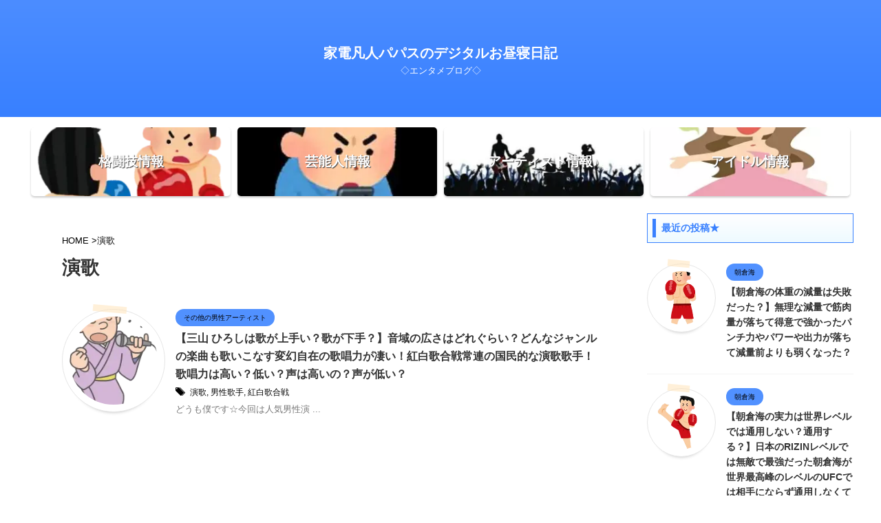

--- FILE ---
content_type: text/html; charset=utf-8
request_url: https://www.google.com/recaptcha/api2/aframe
body_size: 267
content:
<!DOCTYPE HTML><html><head><meta http-equiv="content-type" content="text/html; charset=UTF-8"></head><body><script nonce="1RIf9rCA4h8mBLsAGnt42Q">/** Anti-fraud and anti-abuse applications only. See google.com/recaptcha */ try{var clients={'sodar':'https://pagead2.googlesyndication.com/pagead/sodar?'};window.addEventListener("message",function(a){try{if(a.source===window.parent){var b=JSON.parse(a.data);var c=clients[b['id']];if(c){var d=document.createElement('img');d.src=c+b['params']+'&rc='+(localStorage.getItem("rc::a")?sessionStorage.getItem("rc::b"):"");window.document.body.appendChild(d);sessionStorage.setItem("rc::e",parseInt(sessionStorage.getItem("rc::e")||0)+1);localStorage.setItem("rc::h",'1769514307135');}}}catch(b){}});window.parent.postMessage("_grecaptcha_ready", "*");}catch(b){}</script></body></html>

--- FILE ---
content_type: application/javascript; charset=utf-8;
request_url: https://dalc.valuecommerce.com/app3?p=886864907&_s=https%3A%2F%2Fpapasu1102.com%2Ftag%2F%25E6%25BC%2594%25E6%25AD%258C%2F&vf=iVBORw0KGgoAAAANSUhEUgAAAAMAAAADCAYAAABWKLW%2FAAAAMElEQVQYV2NkFGP4n5G0lOFaRzIDY8RMof9yOy0ZpljsYmDczdX1P%2BBZGsNmAQEGAArFDZ%2Fzb%2BU0AAAAAElFTkSuQmCC
body_size: 1736
content:
vc_linkswitch_callback({"t":"6978a540","r":"aXilQAAFwpASdlJLCooD7AqKCJRUuw","ub":"aXilPwAIWJkSdlJLCooFuwqKC%2FDwvg%3D%3D","vcid":"XDFVbGe3gRMw-L6iW4tiN2Fi4OefLMMOPqFpmh2y7sqkem3dhkJ9aOZCRrqhoptD","vcpub":"0.377488","s":3341489,"valuecommerce.com":{"a":"2803077","m":"4","g":"c9bf242d86"},"irisplaza.co.jp":{"a":"2429038","m":"2629468","g":"1d9f6a338c"},"mini-shopping.yahoo.co.jp":{"a":"2821580","m":"2201292","g":"78df05788c"},"shopping.geocities.jp":{"a":"2821580","m":"2201292","g":"78df05788c"},"www.ankerjapan.com":{"a":"2811827","m":"3397687","g":"ae90ba998c"},"seijoishii.com":{"a":"2483264","m":"2776692","g":"56f960078c"},"shopping.yahoo.co.jp":{"a":"2821580","m":"2201292","g":"78df05788c"},"lohaco.jp":{"a":"2686782","m":"2994932","g":"931279328c"},"7net.omni7.jp":{"a":"2602201","m":"2993472","g":"4e0052088c"},"www.amazon.co.jp":{"a":"2614000","m":"2366370","g":"57ea8ceeac","sp":"tag%3Dvc-22%26linkCode%3Dure"},"approach.yahoo.co.jp":{"a":"2821580","m":"2201292","g":"78df05788c"},"www.omni7.jp":{"a":"2602201","m":"2993472","g":"4e0052088c"},"paypaystep.yahoo.co.jp":{"a":"2821580","m":"2201292","g":"78df05788c"},"www.animate-onlineshop.jp":{"a":"2805589","m":"3357128","g":"e1808a7e8c"},"www.kakuyasu.co.jp":{"a":"2817471","m":"3408487","g":"2a23b8df8c"},"lohaco.yahoo.co.jp":{"a":"2686782","m":"2994932","g":"931279328c"},"l":4,"7netshopping.jp":{"a":"2602201","m":"2993472","g":"4e0052088c"},"paypaymall.yahoo.co.jp":{"a":"2821580","m":"2201292","g":"78df05788c"},"p":886864907,"www.seijoishii.com":{"a":"2483264","m":"2776692","g":"56f960078c"},"valuecommerce.ne.jp":{"a":"2803077","m":"4","g":"c9bf242d86"},"lp.ankerjapan.com":{"a":"2811827","m":"3397687","g":"ae90ba998c"}})